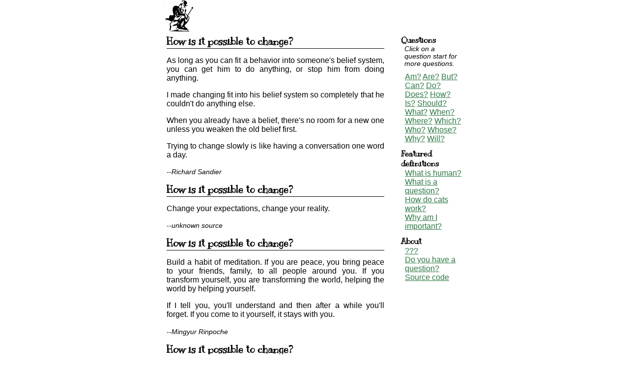

--- FILE ---
content_type: text/html
request_url: https://www.johnnie-thinker.com/en/How/How%20is%20it%20possible%20to%20change%3F.html
body_size: 4021
content:
<html xmlns="http://www.w3.org/1999/xhtml" lang="en" xml:lang="en"> <head> <meta charset="utf-8"/> <title>How is it possible to change?</title> <meta http-equiv="content-type" content="text/html; charset=utf-8"/> <meta http-equiv="content-language" content="en"/> <meta http-equiv="imagetoolbar" content="false"/> <meta name="author" content="different"/> <meta name="flattr:id" content="mkgpkz"/> <meta name="copyright" content=""/> <meta name="description" content=""/> <meta name="keywords" content=""/> <meta name="mssmarttagspreventparsing" content="true"/> <meta name="robots" content="index, follow, noarchive"/> <meta name="revisit-after" content="30 days"/> <link rel="shortcut icon" href="../../favicon.ico"/> <link rel="stylesheet" href="../../css/min-1735812263.css" type="text/css" media="screen"/> <meta name="MobileOptimized" content="640"/> <meta name="HandheldFriendly" content="true"/> <meta name="viewport" content="width=640"/> <link href='//fonts.googleapis.com/css?family=Kranky' rel='stylesheet' type='text/css'/> <link href='//fonts.googleapis.com/css?family=The+Girl+Next+Door' rel='stylesheet' type='text/css'/> <meta property="og:type" content="article"/> <meta property="og:site_name" content="www.Johnnie-Thinker.com"/> <meta property="og:title" content="How is it possible to change?"/> <meta property="og:description" content=""/> <meta property="og:url" content="https://www.johnnie-thinker.com/en/letter/question.html"/> <meta property="og:image" content="https://www.johnnie-thinker.com/img/johnnie-thinker.png"/> <script src="//platform.twitter.com/widgets.js" type="text/javascript" async="async"></script> <script src="https://apis.google.com/js/plusone.js" type="text/javascript" async="async"></script> </head> <body> <div id="header" class="container_12"> <div class="grid_4"> <div class="logo"> <a href="../index.html"><img src="../../img/johnnie-thinker-header.png" width="75" height="65"/ alt="Johnnie Thinker"></a> </div> </div> <div class="grid_8"> </div> </div> <div class="clear"></div> <div id="mainBody" class="container_12"> <div class="grid_9"> <div id="content"> <div class="desc"> <h1><span class="descWord">How is it possible to change?</span></h1> <div class="descText"> <p>As long as you can fit a behavior into someone's belief system, you can get him to do anything, or stop him from doing anything. </p> <p>I made changing fit into his belief system so completely that he couldn't do anything else. </p> <p>When you already have a belief, there's no room for a new one unless you weaken the old belief first. </p> <p>Trying to change slowly is like having a conversation one word a day. </p> </div> <div class="descSource">--Richard Sandier</div> </div> <div class="desc"> <h1><span class="descWord">How is it possible to change?</span></h1> <div class="descText"> <p>Change your expectations, change your reality. </p> </div> <div class="descSource">--unknown source</div> </div> <div class="desc"> <h1><span class="descWord">How is it possible to change?</span></h1> <div class="descText"> <p>Build a habit of meditation. If you are peace, you bring peace to your friends, family, to all people around you. If you transform yourself, you are transforming the world, helping the world by helping yourself. </p> <p>If I tell you, you'll understand and then after a while you'll forget. If you come to it yourself, it stays with you. </p> </div> <div class="descSource">--Mingyur Rinpoche</div> </div> <div class="desc"> <h1><span class="descWord">How is it possible to change?</span></h1> <div class="descText"> <p>Shifting other people's attention from a threat state to focusing on what you want them to focus on is the central challenge to creating real change. </p> <p>However, focusing on solutions is not the natural tendency of the brain. Solutions are generally untested, and thus uncertain. It takes effort to dampen down the threat created that comes with uncertainty. To focus on solutions, sometimes you need to activate your director, veto your attention going to problems, and gently nudge your brain in a direction it would rather not go. </p> <p>Humor is all about creating unexpected connections. </p> <p>It's astonishingly easy to get stuck on the same small set of solutions to a problem, called the impasse phenomenon. Resolving an impasse requires letting the brain idle, reducing activation of the wrong answers. Having insights involves hearing subtle signals and allowing loose connections to be made. This requires a quiet mind, with minimal electrical activity. </p> <p>As you have insights, you change your brain, and by changing your brain you change your whole world. </p> <p>Focused attention changes the brain. Attention goes all too easily to the threat. Once you focus attention away from threat, you can create new connections with the right questions. Creating long-term change requires paying regular attention to deepen new circuits, especially when they are new. </p> <p>Don't try to influence people when they are in a strong away state. Use elements of the SCARF model to shift people into a toward state. Practice using solution-focused questions that focus people’s attention directly on the specific circuits you want to bring to life. </p> <pre></pre> </div> <div class="descSource">--David Rock</div> </div> <div class="desc"> <h1><span class="descWord">How is it possible to change?</span></h1> <div class="descText"> <p>The truth is that all human passions, both the "good" and the "evil," can be understood only as a person's attempt to make sense his life. Change is possible only if he is able to "convert himself" to a new way of making sense of life by mobilizing his life-furthering passions and thus experiencing a superior sense of vitality and integration to the one he had before. Unless this happens he can be domesticated, but he cannot be cured. </p> </div> <div class="descSource">--Erich Fromm</div> </div> <div class="desc"> <h1><span class="descWord">How is it possible to change?</span></h1> <div class="descText"> <p>… when you change what you believe, you change what you do. </p> </div> <div class="descSource">--Johnson, Spencer</div> </div> <div class="desc"> <h1><span class="descWord">How is it possible to change?</span></h1> <div class="descText"> <p>You only change what you understand. What you do not understand and are not aware of, you repress. You don't change. But when you understand it, it changes. </p> </div> <div class="descSource">--Anthony de Mello</div> </div> <div class="desc"> <h1><span class="descWord">How is it possible to change?</span></h1> <div class="descText"> <p>The observance of rules, with a wise measure of slippage, coupled with the violation of rules, with an ironic measure of prudence, creates flexibility, strengthens the group, and thereby creates the possibility of nonviolent change in the social order. </p> </div> <div class="descSource">--Allen Wheelis</div> </div> <div class="desc"> <h1><span class="descWord">How is it possible to change?</span></h1> <div class="descText"> <p>The single most important thing Greta has done is to shift her internal stance from "I understand" to "Help me understand." </p> </div> <div class="descSource">--Douglas Stone + Bruce Patton + Sheila Heen</div> </div> </div> </div> <div class="grid_3"> <div id="leftPannel"> <h2>Questions</h2> <div class="legend"><i>Click on a question start for more questions.</i></div> <div> <a href="../Am/">Am?</a> <a href="../Are/">Are?</a> <a href="../But/">But?</a> <a href="../Can/">Can?</a> <a href="../Do/">Do?</a> <a href="../Does/">Does?</a> <a href="../How/">How?</a> <a href="../Is/">Is?</a> <a href="../Should/">Should?</a> <a href="../What/">What?</a> <a href="../When/">When?</a> <a href="../Where/">Where?</a> <a href="../Which/">Which?</a> <a href="../Who/">Who?</a> <a href="../Whose/">Whose?</a> <a href="../Why/">Why?</a> <a href="../Will/">Will?</a> </div> <h2>Featured definitions</h2> <div> <a href="../What/What%20is%20human%3F.html">What is human?</a><br/> <a href="../What/What%20is%20a%20question%3F.html">What is a question?</a><br/> <a href="../How/How%20do%20cats%20work%3F.html">How do cats work?</a><br/> <a href="../Why/Why%20am%20I%20important%3F.html">Why am I important?</a><br/> </div> <h2>About</h2> <div> <a href="../about.html">???</a><br/> <a href="../question.html">Do you have a question?</a><br/> <a href="https://github.com/jozef/johnnie-thinker.com">Source code</a><br/> </div> </div> </div> </div> <div class="clear"></div> </div> <div class="container_12"> <div id="footer"> <div id="shareThisPage"> <div> <a href="https://twitter.com/share" class="twitter-share-button" data-url="https://www.johnnie-thinker.com/en/letter/question.html" data-text="" data-count="none" data-lang="en">Tweet</a> <div class="g-plusone" data-size="medium" data-annotation="none"></div> <iframe src="//www.facebook.com/plugins/like.php?href=https%3A%2F%2Fwww.johnnie-thinker.com%2Fen%2Fletter%2Fquestion.html&amp;send=false&amp;layout=button_count&amp;width=45&amp;show_faces=false&amp;action=like&amp;colorscheme=light&amp;font&amp;height=20" scrolling="no" frameborder="0" style="border:none; overflow:hidden; width:45px; height:20px;" allowTransparency="true"></iframe> </div> <div> <a href="#" onclick="return false;">For more sharing options click here.</a> </div> </div> <div> <div id="disqus_thread"></div> <script type="text/javascript">
			var disqus_shortname = 'johnniethinker'; // required: replace example with your forum shortname
			var disqus_identifier = 'How is it possible to change?';

			(function() {
				var dsq = document.createElement('script'); dsq.type = 'text/javascript'; dsq.async = true;
				dsq.src = '//' + disqus_shortname + '.disqus.com/embed.js';
				(document.getElementsByTagName('head')[0] || document.getElementsByTagName('body')[0]).appendChild(dsq);
			})();
		</script> <noscript>Please enable JavaScript to view the <a href="//disqus.com/?ref_noscript">comments powered by Disqus.</a></noscript> <a href="//disqus.com" class="dsq-brlink">comments powered by <span class="logo-disqus">Disqus</span></a> </div> </div> </div> <script type="text/javascript">
		var lang = 'en';
		var contentRoot = '../../';
	</script> <script type="text/javascript" src="../../js/min-1735812263.js"></script> <script type="text/javascript" src="../../js/jsloc-en-1735812263.js"></script> <script type="text/javascript"><!--
		wrap.i18n.init(undefined, 'jsloc-en', locale_data);
	// --></script> </body> </html>


--- FILE ---
content_type: text/html; charset=utf-8
request_url: https://accounts.google.com/o/oauth2/postmessageRelay?parent=https%3A%2F%2Fwww.johnnie-thinker.com&jsh=m%3B%2F_%2Fscs%2Fabc-static%2F_%2Fjs%2Fk%3Dgapi.lb.en.2kN9-TZiXrM.O%2Fd%3D1%2Frs%3DAHpOoo_B4hu0FeWRuWHfxnZ3V0WubwN7Qw%2Fm%3D__features__
body_size: 163
content:
<!DOCTYPE html><html><head><title></title><meta http-equiv="content-type" content="text/html; charset=utf-8"><meta http-equiv="X-UA-Compatible" content="IE=edge"><meta name="viewport" content="width=device-width, initial-scale=1, minimum-scale=1, maximum-scale=1, user-scalable=0"><script src='https://ssl.gstatic.com/accounts/o/2580342461-postmessagerelay.js' nonce="yGfYq-Ku24OzesD6RMY3XA"></script></head><body><script type="text/javascript" src="https://apis.google.com/js/rpc:shindig_random.js?onload=init" nonce="yGfYq-Ku24OzesD6RMY3XA"></script></body></html>

--- FILE ---
content_type: text/css
request_url: https://www.johnnie-thinker.com/css/min-1735812263.css
body_size: 1550
content:
html,body,div,span,applet,object,iframe,h1,h2,h3,h4,h5,h6,p,blockquote,pre,a,abbr,acronym,address,big,cite,code,del,dfn,em,img,ins,kbd,q,s,samp,small,strike,strong,sub,sup,tt,var,b,u,i,center,dl,dt,dd,ol,ul,li,fieldset,form,label,legend,table,caption,tbody,tfoot,thead,tr,th,td,article,aside,canvas,details,embed,figure,figcaption,footer,header,hgroup,menu,nav,output,ruby,section,summary,time,mark,audio,video{margin:0;padding:0;border:0;font-size:100%;font:inherit;vertical-align:baseline;}article,aside,details,figcaption,figure,footer,header,hgroup,menu,nav,section{display:block;}body{line-height:1;}ol,ul{list-style:none;}blockquote,q{quotes:none;}blockquote:before,blockquote:after,q:before,q:after{content:'';content:none;}table{border-collapse:collapse;border-spacing:0;}body{min-width:636px;}.container_12{margin-left:auto;margin-right:auto;width:636px;}.grid_1,.grid_2,.grid_3,.grid_4,.grid_5,.grid_6,.grid_7,.grid_8,.grid_9,.grid_10,.grid_11,.grid_12{display:inline;float:left;position:relative;margin-left:10px;margin-right:10px;}.push_1,.pull_1,.push_2,.pull_2,.push_3,.pull_3,.push_4,.pull_4,.push_5,.pull_5,.push_6,.pull_6,.push_7,.pull_7,.push_8,.pull_8,.push_9,.pull_9,.push_10,.pull_10,.push_11,.pull_11,.push_12,.pull_12{position:relative;}.alpha{margin-left:0;}.omega{margin-right:0;}.container_12 .grid_1{width:33px;}.container_12 .grid_2{width:86px;}.container_12 .grid_3{width:139px;}.container_12 .grid_4{width:192px;}.container_12 .grid_5{width:245px;}.container_12 .grid_6{width:298px;}.container_12 .grid_7{width:351px;}.container_12 .grid_8{width:404px;}.container_12 .grid_9{width:457px;}.container_12 .grid_10{width:510px;}.container_12 .grid_11{width:563px;}.container_12 .grid_12{width:616px;}.container_12 .prefix_1{padding-left:53px;}.container_12 .prefix_2{padding-left:106px;}.container_12 .prefix_3{padding-left:159px;}.container_12 .prefix_4{padding-left:212px;}.container_12 .prefix_5{padding-left:265px;}.container_12 .prefix_6{padding-left:318px;}.container_12 .prefix_7{padding-left:371px;}.container_12 .prefix_8{padding-left:424px;}.container_12 .prefix_9{padding-left:477px;}.container_12 .prefix_10{padding-left:530px;}.container_12 .prefix_11{padding-left:583px;}.container_12 .suffix_1{padding-right:53px;}.container_12 .suffix_2{padding-right:106px;}.container_12 .suffix_3{padding-right:159px;}.container_12 .suffix_4{padding-right:212px;}.container_12 .suffix_5{padding-right:265px;}.container_12 .suffix_6{padding-right:318px;}.container_12 .suffix_7{padding-right:371px;}.container_12 .suffix_8{padding-right:424px;}.container_12 .suffix_9{padding-right:477px;}.container_12 .suffix_10{padding-right:530px;}.container_12 .suffix_11{padding-right:583px;}.container_12 .push_1{left:53px;}.container_12 .push_2{left:106px;}.container_12 .push_3{left:159px;}.container_12 .push_4{left:212px;}.container_12 .push_5{left:265px;}.container_12 .push_6{left:318px;}.container_12 .push_7{left:371px;}.container_12 .push_8{left:424px;}.container_12 .push_9{left:477px;}.container_12 .push_10{left:530px;}.container_12 .push_11{left:583px;}.container_12 .pull_1{left:-53px;}.container_12 .pull_2{left:-106px;}.container_12 .pull_3{left:-159px;}.container_12 .pull_4{left:-212px;}.container_12 .pull_5{left:-265px;}.container_12 .pull_6{left:-318px;}.container_12 .pull_7{left:-371px;}.container_12 .pull_8{left:-424px;}.container_12 .pull_9{left:-477px;}.container_12 .pull_10{left:-530px;}.container_12 .pull_11{left:-583px;}.clear{clear:both;display:block;overflow:hidden;visibility:hidden;width:0;height:0;}.clearfix:before,.clearfix:after{content:'\0020';display:block;overflow:hidden;visibility:hidden;width:0;height:0;}.clearfix:after{clear:both;}.clearfix{zoom:1;}body{font:1em Verdana,'Lucida Grande','Lucida Sans Unicode',Verdana,sans-serif;}#leftPannel,#content{padding:7px;}a{color:#2c7744;}a:hover{color:#133a1d;}#footer{border-top:1px solid black;margin-top:14px;padding-top:7px;text-align:center;}#leftPannel h2{font-family:'Kranky',arial,serif;font-weight:bold;}#leftPannel div{padding-left:.5em;padding-bottom:.75em;}.logo{text-align:left;}#content h1{font-weight:bold;font-size:125%;margin-bottom:7px;border-bottom:1px solid black;font-family:'Kranky',arial,serif;}.desc+.desc{margin-top:1em;}.desc pre{padding-left:1em;font-family:'The Girl Next Door',Verdana,'Lucida Grande','Lucida Sans Unicode',Verdana,sans-serif;line-height:1.2em;}.desc pre+pre{margin-top:.5em;}.descText p{padding:.5em 0 .5em 0;text-align:justify;}.descText ul{list-style:disc outside none;margin-left:1em;}.descText ul li p{padding:0;}.descImg{text-align:center;}.descSource{font-style:italic;font-size:85%;margin-top:.75em;}.legend{font-style:italic;font-size:85%;}#content ul li{padding-bottom:.3em;}.mainText p{text-align:justify;}.mainText p+h1{margin-top:1em;}.mainText p+p{margin-top:.5em;}.unVisible{visibility:hidden;}.hidden{display:none;}

--- FILE ---
content_type: application/javascript
request_url: https://www.johnnie-thinker.com/js/jsloc-en-1735812263.js
body_size: 203
content:
var locale_data = {"jsloc-en":{"msgid":[null,"msgstr"],"":{"Project-Id-Version":" www.johnnie-thinker.com
MIME-Version: 1.0
Content-Type: text/plain; charset=UTF-8
Content-Transfer-Encoding: 8bit
Plural-Forms: nplurals=2; plural=n != 1;
POT-Creation-Date: 
PO-Revision-Date: 
Last-Translator: 
Language-Team: 
"}}}